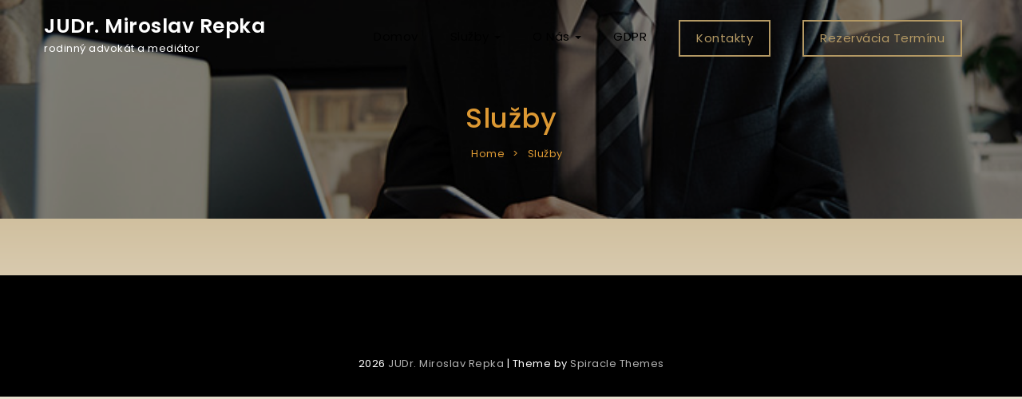

--- FILE ---
content_type: text/html; charset=UTF-8
request_url: https://mojadvokat.sk/sluzby-2/
body_size: 13721
content:
<!DOCTYPE html>
<html dir="ltr" lang="sk-SK" prefix="og: https://ogp.me/ns#">
<head>
<meta charset="UTF-8">

<meta name="viewport" content="width=device-width, initial-scale=1">
<link rel="profile" href="https://gmpg.org/xfn/11">
<title>Služby - JUDr. Miroslav Repka</title>

		<!-- All in One SEO 4.9.3 - aioseo.com -->
	<meta name="robots" content="max-image-preview:large" />
	<meta name="google-site-verification" content="PeHbHWGD9P8W9lD8SvI9RMaGHo5qTCHqHD6FeHyPNeU" />
	<link rel="canonical" href="https://mojadvokat.sk/sluzby-2/" />
	<meta name="generator" content="All in One SEO (AIOSEO) 4.9.3" />
		<meta property="og:locale" content="sk_SK" />
		<meta property="og:site_name" content="JUDr. Miroslav Repka -  rodinný advokát a mediátor" />
		<meta property="og:type" content="article" />
		<meta property="og:title" content="Služby - JUDr. Miroslav Repka" />
		<meta property="og:url" content="https://mojadvokat.sk/sluzby-2/" />
		<meta property="article:published_time" content="2019-08-29T05:22:05+00:00" />
		<meta property="article:modified_time" content="2021-01-02T19:12:05+00:00" />
		<meta property="article:publisher" content="https://www.facebook.com/rodinnyadvokat" />
		<meta name="twitter:card" content="summary_large_image" />
		<meta name="twitter:title" content="Služby - JUDr. Miroslav Repka" />
		<script type="application/ld+json" class="aioseo-schema">
			{"@context":"https:\/\/schema.org","@graph":[{"@type":"BreadcrumbList","@id":"https:\/\/mojadvokat.sk\/sluzby-2\/#breadcrumblist","itemListElement":[{"@type":"ListItem","@id":"https:\/\/mojadvokat.sk#listItem","position":1,"name":"Home","item":"https:\/\/mojadvokat.sk","nextItem":{"@type":"ListItem","@id":"https:\/\/mojadvokat.sk\/sluzby-2\/#listItem","name":"Slu\u017eby"}},{"@type":"ListItem","@id":"https:\/\/mojadvokat.sk\/sluzby-2\/#listItem","position":2,"name":"Slu\u017eby","previousItem":{"@type":"ListItem","@id":"https:\/\/mojadvokat.sk#listItem","name":"Home"}}]},{"@type":"Organization","@id":"https:\/\/mojadvokat.sk\/#organization","name":"Miroslav Repka","description":"rodinn\u00fd advok\u00e1t a medi\u00e1tor","url":"https:\/\/mojadvokat.sk\/","logo":{"@type":"ImageObject","url":"https:\/\/mojadvokat.sk\/wp-content\/uploads\/2020\/12\/REPKA-AK-LOGO-e1609853674132.png","@id":"https:\/\/mojadvokat.sk\/sluzby-2\/#organizationLogo","width":106,"height":45},"image":{"@id":"https:\/\/mojadvokat.sk\/sluzby-2\/#organizationLogo"},"sameAs":["https:\/\/www.facebook.com\/rodinnyadvokat"]},{"@type":"WebPage","@id":"https:\/\/mojadvokat.sk\/sluzby-2\/#webpage","url":"https:\/\/mojadvokat.sk\/sluzby-2\/","name":"Slu\u017eby - JUDr. Miroslav Repka","inLanguage":"sk-SK","isPartOf":{"@id":"https:\/\/mojadvokat.sk\/#website"},"breadcrumb":{"@id":"https:\/\/mojadvokat.sk\/sluzby-2\/#breadcrumblist"},"datePublished":"2019-08-29T07:22:05+02:00","dateModified":"2021-01-02T20:12:05+01:00"},{"@type":"WebSite","@id":"https:\/\/mojadvokat.sk\/#website","url":"https:\/\/mojadvokat.sk\/","name":"JUDr. Miroslav Repka","description":"rodinn\u00fd advok\u00e1t a medi\u00e1tor","inLanguage":"sk-SK","publisher":{"@id":"https:\/\/mojadvokat.sk\/#organization"}}]}
		</script>
		<!-- All in One SEO -->

<link rel='dns-prefetch' href='//fonts.googleapis.com' />
<link rel="alternate" type="application/rss+xml" title="RSS kanál: JUDr. Miroslav Repka &raquo;" href="https://mojadvokat.sk/feed/" />
<link rel="alternate" title="oEmbed (JSON)" type="application/json+oembed" href="https://mojadvokat.sk/wp-json/oembed/1.0/embed?url=https%3A%2F%2Fmojadvokat.sk%2Fsluzby-2%2F" />
<link rel="alternate" title="oEmbed (XML)" type="text/xml+oembed" href="https://mojadvokat.sk/wp-json/oembed/1.0/embed?url=https%3A%2F%2Fmojadvokat.sk%2Fsluzby-2%2F&#038;format=xml" />
<style id='wp-img-auto-sizes-contain-inline-css' type='text/css'>
img:is([sizes=auto i],[sizes^="auto," i]){contain-intrinsic-size:3000px 1500px}
/*# sourceURL=wp-img-auto-sizes-contain-inline-css */
</style>
<link rel='stylesheet' id='owl-carousel-css' href='https://mojadvokat.sk/wp-content/plugins/krystal-pro-addons-premium/assets/css/owl.carousel.min.css?ver=b357cb84ba41bca024b543ec493064fe' type='text/css' media='all' />
<link rel='stylesheet' id='owl-theme-default-css' href='https://mojadvokat.sk/wp-content/plugins/krystal-pro-addons-premium/assets/css/owl.theme.default.min.css?ver=b357cb84ba41bca024b543ec493064fe' type='text/css' media='all' />
<link rel='stylesheet' id='base-css' href='https://mojadvokat.sk/wp-content/plugins/krystal-pro-addons-premium/assets/css/base.min.css?ver=b357cb84ba41bca024b543ec493064fe' type='text/css' media='all' />
<link rel='stylesheet' id='krystal-pro-addons-fonts-css' href='//fonts.googleapis.com/css?family=Poppins%3A400%2C600%2C700%7CMontserrat%3A400%2C500%2C700%2C800%7CPoppins%3A400%2C600%2C700&#038;subset=latin%2Clatin-ext&#038;ver=6.9' type='text/css' media='all' />
<link rel='stylesheet' id='kpa-main-css' href='https://mojadvokat.sk/wp-content/plugins/krystal-pro-addons-premium/assets/css/main.min.css?ver=b357cb84ba41bca024b543ec493064fe' type='text/css' media='all' />
<style id='wp-emoji-styles-inline-css' type='text/css'>

	img.wp-smiley, img.emoji {
		display: inline !important;
		border: none !important;
		box-shadow: none !important;
		height: 1em !important;
		width: 1em !important;
		margin: 0 0.07em !important;
		vertical-align: -0.1em !important;
		background: none !important;
		padding: 0 !important;
	}
/*# sourceURL=wp-emoji-styles-inline-css */
</style>
<style id='classic-theme-styles-inline-css' type='text/css'>
/*! This file is auto-generated */
.wp-block-button__link{color:#fff;background-color:#32373c;border-radius:9999px;box-shadow:none;text-decoration:none;padding:calc(.667em + 2px) calc(1.333em + 2px);font-size:1.125em}.wp-block-file__button{background:#32373c;color:#fff;text-decoration:none}
/*# sourceURL=/wp-includes/css/classic-themes.min.css */
</style>
<link rel='stylesheet' id='aioseo/css/src/vue/standalone/blocks/table-of-contents/global.scss-css' href='https://mojadvokat.sk/wp-content/plugins/all-in-one-seo-pack/dist/Lite/assets/css/table-of-contents/global.e90f6d47.css?ver=4.9.3' type='text/css' media='all' />
<style id='global-styles-inline-css' type='text/css'>
:root{--wp--preset--aspect-ratio--square: 1;--wp--preset--aspect-ratio--4-3: 4/3;--wp--preset--aspect-ratio--3-4: 3/4;--wp--preset--aspect-ratio--3-2: 3/2;--wp--preset--aspect-ratio--2-3: 2/3;--wp--preset--aspect-ratio--16-9: 16/9;--wp--preset--aspect-ratio--9-16: 9/16;--wp--preset--color--black: #000000;--wp--preset--color--cyan-bluish-gray: #abb8c3;--wp--preset--color--white: #ffffff;--wp--preset--color--pale-pink: #f78da7;--wp--preset--color--vivid-red: #cf2e2e;--wp--preset--color--luminous-vivid-orange: #ff6900;--wp--preset--color--luminous-vivid-amber: #fcb900;--wp--preset--color--light-green-cyan: #7bdcb5;--wp--preset--color--vivid-green-cyan: #00d084;--wp--preset--color--pale-cyan-blue: #8ed1fc;--wp--preset--color--vivid-cyan-blue: #0693e3;--wp--preset--color--vivid-purple: #9b51e0;--wp--preset--gradient--vivid-cyan-blue-to-vivid-purple: linear-gradient(135deg,rgb(6,147,227) 0%,rgb(155,81,224) 100%);--wp--preset--gradient--light-green-cyan-to-vivid-green-cyan: linear-gradient(135deg,rgb(122,220,180) 0%,rgb(0,208,130) 100%);--wp--preset--gradient--luminous-vivid-amber-to-luminous-vivid-orange: linear-gradient(135deg,rgb(252,185,0) 0%,rgb(255,105,0) 100%);--wp--preset--gradient--luminous-vivid-orange-to-vivid-red: linear-gradient(135deg,rgb(255,105,0) 0%,rgb(207,46,46) 100%);--wp--preset--gradient--very-light-gray-to-cyan-bluish-gray: linear-gradient(135deg,rgb(238,238,238) 0%,rgb(169,184,195) 100%);--wp--preset--gradient--cool-to-warm-spectrum: linear-gradient(135deg,rgb(74,234,220) 0%,rgb(151,120,209) 20%,rgb(207,42,186) 40%,rgb(238,44,130) 60%,rgb(251,105,98) 80%,rgb(254,248,76) 100%);--wp--preset--gradient--blush-light-purple: linear-gradient(135deg,rgb(255,206,236) 0%,rgb(152,150,240) 100%);--wp--preset--gradient--blush-bordeaux: linear-gradient(135deg,rgb(254,205,165) 0%,rgb(254,45,45) 50%,rgb(107,0,62) 100%);--wp--preset--gradient--luminous-dusk: linear-gradient(135deg,rgb(255,203,112) 0%,rgb(199,81,192) 50%,rgb(65,88,208) 100%);--wp--preset--gradient--pale-ocean: linear-gradient(135deg,rgb(255,245,203) 0%,rgb(182,227,212) 50%,rgb(51,167,181) 100%);--wp--preset--gradient--electric-grass: linear-gradient(135deg,rgb(202,248,128) 0%,rgb(113,206,126) 100%);--wp--preset--gradient--midnight: linear-gradient(135deg,rgb(2,3,129) 0%,rgb(40,116,252) 100%);--wp--preset--font-size--small: 13px;--wp--preset--font-size--medium: 20px;--wp--preset--font-size--large: 36px;--wp--preset--font-size--x-large: 42px;--wp--preset--spacing--20: 0.44rem;--wp--preset--spacing--30: 0.67rem;--wp--preset--spacing--40: 1rem;--wp--preset--spacing--50: 1.5rem;--wp--preset--spacing--60: 2.25rem;--wp--preset--spacing--70: 3.38rem;--wp--preset--spacing--80: 5.06rem;--wp--preset--shadow--natural: 6px 6px 9px rgba(0, 0, 0, 0.2);--wp--preset--shadow--deep: 12px 12px 50px rgba(0, 0, 0, 0.4);--wp--preset--shadow--sharp: 6px 6px 0px rgba(0, 0, 0, 0.2);--wp--preset--shadow--outlined: 6px 6px 0px -3px rgb(255, 255, 255), 6px 6px rgb(0, 0, 0);--wp--preset--shadow--crisp: 6px 6px 0px rgb(0, 0, 0);}:where(.is-layout-flex){gap: 0.5em;}:where(.is-layout-grid){gap: 0.5em;}body .is-layout-flex{display: flex;}.is-layout-flex{flex-wrap: wrap;align-items: center;}.is-layout-flex > :is(*, div){margin: 0;}body .is-layout-grid{display: grid;}.is-layout-grid > :is(*, div){margin: 0;}:where(.wp-block-columns.is-layout-flex){gap: 2em;}:where(.wp-block-columns.is-layout-grid){gap: 2em;}:where(.wp-block-post-template.is-layout-flex){gap: 1.25em;}:where(.wp-block-post-template.is-layout-grid){gap: 1.25em;}.has-black-color{color: var(--wp--preset--color--black) !important;}.has-cyan-bluish-gray-color{color: var(--wp--preset--color--cyan-bluish-gray) !important;}.has-white-color{color: var(--wp--preset--color--white) !important;}.has-pale-pink-color{color: var(--wp--preset--color--pale-pink) !important;}.has-vivid-red-color{color: var(--wp--preset--color--vivid-red) !important;}.has-luminous-vivid-orange-color{color: var(--wp--preset--color--luminous-vivid-orange) !important;}.has-luminous-vivid-amber-color{color: var(--wp--preset--color--luminous-vivid-amber) !important;}.has-light-green-cyan-color{color: var(--wp--preset--color--light-green-cyan) !important;}.has-vivid-green-cyan-color{color: var(--wp--preset--color--vivid-green-cyan) !important;}.has-pale-cyan-blue-color{color: var(--wp--preset--color--pale-cyan-blue) !important;}.has-vivid-cyan-blue-color{color: var(--wp--preset--color--vivid-cyan-blue) !important;}.has-vivid-purple-color{color: var(--wp--preset--color--vivid-purple) !important;}.has-black-background-color{background-color: var(--wp--preset--color--black) !important;}.has-cyan-bluish-gray-background-color{background-color: var(--wp--preset--color--cyan-bluish-gray) !important;}.has-white-background-color{background-color: var(--wp--preset--color--white) !important;}.has-pale-pink-background-color{background-color: var(--wp--preset--color--pale-pink) !important;}.has-vivid-red-background-color{background-color: var(--wp--preset--color--vivid-red) !important;}.has-luminous-vivid-orange-background-color{background-color: var(--wp--preset--color--luminous-vivid-orange) !important;}.has-luminous-vivid-amber-background-color{background-color: var(--wp--preset--color--luminous-vivid-amber) !important;}.has-light-green-cyan-background-color{background-color: var(--wp--preset--color--light-green-cyan) !important;}.has-vivid-green-cyan-background-color{background-color: var(--wp--preset--color--vivid-green-cyan) !important;}.has-pale-cyan-blue-background-color{background-color: var(--wp--preset--color--pale-cyan-blue) !important;}.has-vivid-cyan-blue-background-color{background-color: var(--wp--preset--color--vivid-cyan-blue) !important;}.has-vivid-purple-background-color{background-color: var(--wp--preset--color--vivid-purple) !important;}.has-black-border-color{border-color: var(--wp--preset--color--black) !important;}.has-cyan-bluish-gray-border-color{border-color: var(--wp--preset--color--cyan-bluish-gray) !important;}.has-white-border-color{border-color: var(--wp--preset--color--white) !important;}.has-pale-pink-border-color{border-color: var(--wp--preset--color--pale-pink) !important;}.has-vivid-red-border-color{border-color: var(--wp--preset--color--vivid-red) !important;}.has-luminous-vivid-orange-border-color{border-color: var(--wp--preset--color--luminous-vivid-orange) !important;}.has-luminous-vivid-amber-border-color{border-color: var(--wp--preset--color--luminous-vivid-amber) !important;}.has-light-green-cyan-border-color{border-color: var(--wp--preset--color--light-green-cyan) !important;}.has-vivid-green-cyan-border-color{border-color: var(--wp--preset--color--vivid-green-cyan) !important;}.has-pale-cyan-blue-border-color{border-color: var(--wp--preset--color--pale-cyan-blue) !important;}.has-vivid-cyan-blue-border-color{border-color: var(--wp--preset--color--vivid-cyan-blue) !important;}.has-vivid-purple-border-color{border-color: var(--wp--preset--color--vivid-purple) !important;}.has-vivid-cyan-blue-to-vivid-purple-gradient-background{background: var(--wp--preset--gradient--vivid-cyan-blue-to-vivid-purple) !important;}.has-light-green-cyan-to-vivid-green-cyan-gradient-background{background: var(--wp--preset--gradient--light-green-cyan-to-vivid-green-cyan) !important;}.has-luminous-vivid-amber-to-luminous-vivid-orange-gradient-background{background: var(--wp--preset--gradient--luminous-vivid-amber-to-luminous-vivid-orange) !important;}.has-luminous-vivid-orange-to-vivid-red-gradient-background{background: var(--wp--preset--gradient--luminous-vivid-orange-to-vivid-red) !important;}.has-very-light-gray-to-cyan-bluish-gray-gradient-background{background: var(--wp--preset--gradient--very-light-gray-to-cyan-bluish-gray) !important;}.has-cool-to-warm-spectrum-gradient-background{background: var(--wp--preset--gradient--cool-to-warm-spectrum) !important;}.has-blush-light-purple-gradient-background{background: var(--wp--preset--gradient--blush-light-purple) !important;}.has-blush-bordeaux-gradient-background{background: var(--wp--preset--gradient--blush-bordeaux) !important;}.has-luminous-dusk-gradient-background{background: var(--wp--preset--gradient--luminous-dusk) !important;}.has-pale-ocean-gradient-background{background: var(--wp--preset--gradient--pale-ocean) !important;}.has-electric-grass-gradient-background{background: var(--wp--preset--gradient--electric-grass) !important;}.has-midnight-gradient-background{background: var(--wp--preset--gradient--midnight) !important;}.has-small-font-size{font-size: var(--wp--preset--font-size--small) !important;}.has-medium-font-size{font-size: var(--wp--preset--font-size--medium) !important;}.has-large-font-size{font-size: var(--wp--preset--font-size--large) !important;}.has-x-large-font-size{font-size: var(--wp--preset--font-size--x-large) !important;}
:where(.wp-block-post-template.is-layout-flex){gap: 1.25em;}:where(.wp-block-post-template.is-layout-grid){gap: 1.25em;}
:where(.wp-block-term-template.is-layout-flex){gap: 1.25em;}:where(.wp-block-term-template.is-layout-grid){gap: 1.25em;}
:where(.wp-block-columns.is-layout-flex){gap: 2em;}:where(.wp-block-columns.is-layout-grid){gap: 2em;}
:root :where(.wp-block-pullquote){font-size: 1.5em;line-height: 1.6;}
/*# sourceURL=global-styles-inline-css */
</style>
<link rel='stylesheet' id='contact-form-7-css' href='https://mojadvokat.sk/wp-content/plugins/contact-form-7/includes/css/styles.css?ver=6.1.4' type='text/css' media='all' />
<link rel='stylesheet' id='style-css' href='https://mojadvokat.sk/wp-content/themes/krystal-lawyer/style.css?ver=b357cb84ba41bca024b543ec493064fe' type='text/css' media='all' />
<link rel='stylesheet' id='bootstrap-css' href='https://mojadvokat.sk/wp-content/themes/krystal/css/compressed/bootstrap.min.css?ver=3.3.7' type='text/css' media='all' />
<link rel='stylesheet' id='fontawesome-css' href='https://mojadvokat.sk/wp-content/themes/krystal/css/compressed/fontawesome.min.css?ver=5.10.1' type='text/css' media='all' />
<link rel='stylesheet' id='magnific-popup-css' href='https://mojadvokat.sk/wp-content/themes/krystal/css/compressed/magnific-popup.min.css?ver=1.1.0' type='text/css' media='all' />
<link rel='stylesheet' id='krystal-style-css' href='https://mojadvokat.sk/wp-content/themes/krystal/css/compressed/krystal-style.min.css?ver=1.2.4' type='text/css' media='all' />
<link rel='stylesheet' id='m-customscrollbar-css-css' href='https://mojadvokat.sk/wp-content/themes/krystal/css/compressed/jquery.mCustomScrollbar.min.css?ver=1.0' type='text/css' media='all' />
<link rel='preload' as='font' type='font/woff2' crossorigin='anonymous' id='preload-webfont-fa-regular-css' href='https://mojadvokat.sk/wp-content/themes/krystal/webfonts/fa-regular-400.woff2'  />
<link rel='preload' as='font' type='font/woff2' crossorigin='anonymous' id='preload-webfont-fa-brands-css' href='https://mojadvokat.sk/wp-content/themes/krystal/webfonts/fa-brands-400.woff2'  />
<link rel='preload' as='font' type='font/woff2' crossorigin='anonymous' id='preload-webfont-fa-solid-css' href='https://mojadvokat.sk/wp-content/themes/krystal/webfonts/fa-solid-900.woff2'  />
<link rel='preload' as='style' crossorigin='anonymous' id='preload-poppins-google-font-css' href='https://fonts.googleapis.com/css?family=Poppins:300,400,700,900&#038;display=swap'  />
<link rel='stylesheet' id='krystal-lawyer-load-style-css' href='https://mojadvokat.sk/wp-content/themes/krystal-lawyer/style.min.css?ver=1.2.4' type='text/css' media='screen' />
<link rel='stylesheet' id='elementor-icons-css' href='https://mojadvokat.sk/wp-content/plugins/elementor/assets/lib/eicons/css/elementor-icons.min.css?ver=5.45.0' type='text/css' media='all' />
<link rel='stylesheet' id='elementor-frontend-css' href='https://mojadvokat.sk/wp-content/plugins/elementor/assets/css/frontend.min.css?ver=3.34.0' type='text/css' media='all' />
<link rel='stylesheet' id='elementor-post-9-css' href='https://mojadvokat.sk/wp-content/uploads/elementor/css/post-9.css?ver=1767926408' type='text/css' media='all' />
<link rel='stylesheet' id='elementor-pro-css' href='https://mojadvokat.sk/wp-content/plugins/elementor-pro/assets/css/frontend.min.css?ver=3.23.3' type='text/css' media='all' />
<link rel='stylesheet' id='elementor-gf-roboto-css' href='https://fonts.googleapis.com/css?family=Roboto:100,100italic,200,200italic,300,300italic,400,400italic,500,500italic,600,600italic,700,700italic,800,800italic,900,900italic&#038;display=auto&#038;subset=latin-ext' type='text/css' media='all' />
<link rel='stylesheet' id='elementor-gf-robotoslab-css' href='https://fonts.googleapis.com/css?family=Roboto+Slab:100,100italic,200,200italic,300,300italic,400,400italic,500,500italic,600,600italic,700,700italic,800,800italic,900,900italic&#038;display=auto&#038;subset=latin-ext' type='text/css' media='all' />
<link rel='stylesheet' id='elementor-gf-poppins-css' href='https://fonts.googleapis.com/css?family=Poppins:100,100italic,200,200italic,300,300italic,400,400italic,500,500italic,600,600italic,700,700italic,800,800italic,900,900italic&#038;display=auto&#038;subset=latin-ext' type='text/css' media='all' />
<script type="text/javascript" src="https://mojadvokat.sk/wp-includes/js/jquery/jquery.min.js?ver=3.7.1" id="jquery-core-js"></script>
<script type="text/javascript" src="https://mojadvokat.sk/wp-includes/js/jquery/jquery-migrate.min.js?ver=3.4.1" id="jquery-migrate-js"></script>
<link rel="https://api.w.org/" href="https://mojadvokat.sk/wp-json/" /><link rel="alternate" title="JSON" type="application/json" href="https://mojadvokat.sk/wp-json/wp/v2/pages/122" />  <style type="text/css" id="krystal-dynamic-style">
     .wp-block-cover.alignwide, .wp-block-columns.alignwide, .wc-block-grid__products, .wp-block-cover-image .wp-block-cover__inner-container, .wp-block-cover .wp-block-cover__inner-container{padding:0 15px}footer h4.widget-title{margin-bottom:20px !important}a{color:#b49964;vertical-align:top}a:hover{color:#5b4300}h1,h2,h3,h4,h5,h6{color:#b49964}h1:hover, h2:hover, h3:hover, h4:hover, h5:hover, h6:hover{color:#000000}button.trans:hover, button.trans:focus, button.trans:active{background:#b49964 !important;color:#fff !important}#commentform input[type=submit]:hover, #commentform input[type=submit]:focus{background:#b49964 !important;border:1px solid #b49964 !important;color:#fff !important;transition:all 0.3s ease-in-out}a.trans:hover, a.trans:focus{background:#b49964 !important;border:1px solid #b49964 !important;color:#fff !important;transition:all 0.3s ease-in-out}.slide-bg-section .read-more a:hover, .slide-bg-section .read-more a:focus, .slider-buttons a:hover, .slider-buttons a:focus{background:#b49964 !important;border:1px solid #b49964 !important;color:#fff !important;transition:all 0.3s ease-in-out}.btn-default{background:#b49964 !important;border:1px solid #b49964 !important}.btn-default:hover, .btn-default:focus{background:#b49964 !important}.slider-buttons a .btn-default{background:none !important}.pagination .nav-links .current{background:#b49964 !important}.isotope #filter li.selected a, .isotope #filter li a:hover{color:#b49964 !important}[class^='imghvr-fold']:after, [class^='imghvr-fold']:before, [class*=' imghvr-fold']:after, [class*=' imghvr-fold']:before{background-color:#444444 !important}[class^='imghvr-'] figcaption, [class*=' imghvr-'] figcaption{background-color:#444444 !important}footer#footer{background:#000000;color:#ffffff}footer h4{color:#ffffff}footer#footer a, footer#footer a:hover{color:#b3b3b3}.section-title.page-title{padding-top:125px;padding-bottom:70px}header.style-2 #krystal-main-menu-wrapper .nav>li>a, header.style-2 .site-title a, header.style-2 .site-title a:hover, header.style-2 .site-title a:focus, header.style-2 .site-title a:visited, header.style-2 p.site-description, header.style-2 .navbar-toggle{color:#ffffff}header.menu-wrapper.fixed nav ul li a, header.menu-wrapper.style-2.fixed nav ul li a{color:#555}#krystal-main-menu-wrapper li.menu-button > a{background-color:#b49964;color:#b49964 !important}#krystal-main-menu-wrapper li.menu-button > a:active:not(#krystal-main-menu-wrapper li.menu-button a), #krystal-main-menu-wrapper li.menu-button > a:hover:not(#krystal-main-menu-wrapper li.menu-button a){background-color:#b49964;color:#b49964 !important}header.menu-wrapper.fixed nav ul li.menu-button a, header.menu-wrapper.style-2.fixed nav ul li.menu-button a{color:#b49964 !important;background:#b49964}.slide-bg-section h2, .slide-bg-section, .slide-bg-section .read-more a{color:#ffffff !important}.slide-bg-section .read-more a, .scroll-down .mouse{border:1px solid #ffffff !important}.scroll-down .mouse > *{background:#ffffff !important}.section-title h1, .bread-crumb, .bread-crumb span{color:#dd9933}form.wpcf7-form input, form.wpcf7-form textarea, form.wpcf7-form radio, form.wpcf7-form checkbox, form.wpcf7-form select{background:transparent;border:none;border-bottom:1px solid #555555;color:#555555}form.wpcf7-form select{padding-left:20px;margin-top:20px}form.wpcf7-form input::placeholder, form.wpcf7-form textarea::placeholder{color:#555555}form.wpcf7-form input[type="submit"]{color:#b49964;background:none;border:1px solid #b49964 !important}form.wpcf7-form input[type="submit"]:hover, form.wpcf7-form input[type="submit"]:focus{background:#b58422 !important;color:#fff;border:1px solid #b58422 !important}form.wpcf7-form label{color:#555555}header.style-1.fixed #krystal-main-menu-wrapper li.menu-button > a, header.style-2.fixed #krystal-main-menu-wrapper li.menu-button > a{color:#ffffff !important;background:#5b9dd9 !important}.elementor-editor-active header.style-1.menu-wrapper.fixed, .elementor-editor-active header.style-2.menu-wrapper.fixed{display:none}@media (min-width:992px){.dropdown-menu > li:hover, .dropdown-menu .dropdown-menu > li:hover{background:#b49964 !important;border-top-left-radius:4px;border-top-right-radius:4px}.dropdown-menu > .active > a:hover, .dropdown-menu > .active > a:focus{background:#b49964 !important}}@media (max-width:767px){#krystal-main-menu-wrapper li.menu-button > a, header.style-1 #krystal-main-menu-wrapper li.menu-button > a, header.style-2 #krystal-main-menu-wrapper li.menu-button > a{color:#ffffff !important;background:#5b9dd9 !important}}@media (max-width:767px){.has-blocks h1:not(h1.site-title):not(.blog h1):not(.single h1):not(.archive h1):not(.wp-block-cover__inner-container h1), .has-blocks h2:not(.blog h2):not(.single h2):not(.archive h2):not(.wp-block-cover__inner-container h2), .has-blocks h3:not(.blog h3):not(.single h3):not(.archive h3):not(.wp-block-cover__inner-container h3), .has-blocks h4:not(.blog h4):not(.single h4):not(.archive h4):not(.wp-block-cover__inner-container h4), .has-blocks h5:not(.blog h5):not(.single h5):not(.archive h5):not(.wp-block-cover__inner-container h5), .has-blocks h6:not(.blog h6):not(.single h6):not(.archive h6):not(.wp-block-cover__inner-container h6), .has-blocks p:not(blockquote p):not(.container p), .has-blocks blockquote, .has-blocks .wp-block-columns, .has-blocks table, .has-blocks dl, .has-blocks ul:not(ul.md-cart-menu), .has-blocks ol, .has-blocks address, .has-blocks pre, .has-blocks .wp-block-cover.alignwide, .has-blocks .wp-block-columns.alignwide, .has-blocks .wc-block-grid__products, .has-blocks .wp-block-cover-image .wp-block-cover__inner-container, .has-blocks .wp-block-cover .wp-block-cover__inner-container{padding-left:15px;padding-right:15px}.has-blocks figure.alignleft > p{padding-left:15px;padding-right:15px}}@media (min-width:768px){.has-blocks h1:not(h1.site-title):not(.blog h1):not(.single h1):not(.archive h1):not(.wp-block-cover__inner-container h1), .has-blocks h2:not(.blog h2):not(.single h2):not(.archive h2):not(.wp-block-cover__inner-container h2), .has-blocks h3:not(.blog h3):not(.single h3):not(.archive h3):not(.wp-block-cover__inner-container h3), .has-blocks h4:not(.blog h4):not(.single h4):not(.archive h4):not(.wp-block-cover__inner-container h4), .has-blocks h5:not(.blog h5):not(.single h5):not(.archive h5):not(.wp-block-cover__inner-container h5), .has-blocks h6:not(.blog h6):not(.single h6):not(.archive h6):not(.wp-block-cover__inner-container h6), .has-blocks p:not(blockquote p):not(.container p), .has-blocks blockquote, .has-blocks .wp-block-columns, .has-blocks table, .has-blocks dl, .has-blocks ul:not(ul.md-cart-menu), .has-blocks ol, .has-blocks address, .has-blocks pre, .has-blocks .wp-block-cover.alignwide, .has-blocks .wp-block-columns.alignwide, .has-blocks .wc-block-grid__products, .has-blocks .wp-block-cover-image .wp-block-cover__inner-container, .has-blocks .wp-block-cover .wp-block-cover__inner-container{max-width:750px;margin:0 auto}.has-blocks figure.alignleft > p{width:750px}}@media (min-width:992px){.has-blocks h1:not(h1.site-title):not(.blog h1):not(.single h1):not(.archive h1):not(.wp-block-cover__inner-container h1), .has-blocks h2:not(.blog h2):not(.single h2):not(.archive h2):not(.wp-block-cover__inner-container h2), .has-blocks h3:not(.blog h3):not(.single h3):not(.archive h3):not(.wp-block-cover__inner-container h3), .has-blocks h4:not(.blog h4):not(.single h4):not(.archive h4):not(.wp-block-cover__inner-container h4), .has-blocks h5:not(.blog h5):not(.single h5):not(.archive h5):not(.wp-block-cover__inner-container h5), .has-blocks h6:not(.blog h6):not(.single h6):not(.archive h6):not(.wp-block-cover__inner-container h6), .has-blocks p:not(blockquote p):not(.container p), .has-blocks blockquote, .has-blocks .wp-block-columns, .has-blocks table, .has-blocks dl, .has-blocks ul:not(ul.md-cart-menu), .has-blocks ol, .has-blocks address, .has-blocks pre, .has-blocks .wp-block-cover.alignwide, .has-blocks .wp-block-columns.alignwide, .has-blocks .wc-block-grid__products, .has-blocks .wp-block-cover-image .wp-block-cover__inner-container, .has-blocks .wp-block-cover .wp-block-cover__inner-container{max-width:970px;margin:0 auto}.has-blocks figure.alignleft > p{width:970px}}@media (min-width:1200px){.has-blocks h1:not(h1.site-title):not(.blog h1):not(.single h1):not(.archive h1):not(.wp-block-cover__inner-container h1), .has-blocks h2:not(.blog h2):not(.single h2):not(.archive h2):not(.wp-block-cover__inner-container h2), .has-blocks h3:not(.blog h3):not(.single h3):not(.archive h3):not(.wp-block-cover__inner-container h3), .has-blocks h4:not(.blog h4):not(.single h4):not(.archive h4):not(.wp-block-cover__inner-container h4), .has-blocks h5:not(.blog h5):not(.single h5):not(.archive h5):not(.wp-block-cover__inner-container h5), .has-blocks h6:not(.blog h6):not(.single h6):not(.archive h6):not(.wp-block-cover__inner-container h6), .has-blocks p:not(blockquote p):not(.container p), .has-blocks blockquote, .has-blocks .wp-block-columns, .has-blocks table, .has-blocks dl, .has-blocks ul:not(ul.md-cart-menu), .has-blocks ol, .has-blocks address, .has-blocks pre, .has-blocks .wp-block-cover.alignwide, .has-blocks .wp-block-columns.alignwide, .has-blocks .wc-block-grid__products, .has-blocks .wp-block-cover-image .wp-block-cover__inner-container, .has-blocks .wp-block-cover .wp-block-cover__inner-container{max-width:1170px;margin:0 auto}.has-blocks figure.alignleft > p{width:1170px}}#pre-loader{height:100px;width:100px;background:url(https://mojadvokat.sk/wp-content/uploads/2020/12/REPKA-AK-LOGO-e1609853674132.png) no-repeat !important}.page-title .img-overlay{background:rgba(0,0,0,.5);color:#fff}form.wpcf7-form input, form.wpcf7-form textarea, form.wpcf7-form radio, form.wpcf7-form checkbox, form.wpcf7-form select{background:#f4f4f4;border:1px solid #fff !important;border-radius:4px}form.wpcf7 input[type="submit"]{color:#555555;background:none;border:1px solid #f4f4f4 !important;border-radius:45px}form.wpcf7-form{width:100%;margin:auto}header.style-1.fixed #krystal-main-menu-wrapper .nav>li>a:not(#krystal-main-menu-wrapper li.menu-button > a), header.style-1.fixed .site-title > a, header.style-1.fixed .site-title > a:hover, header.style-1.fixed .site-title > a:focus, header.style-1.fixed .site-title > a:visited, header.style-1.fixed p.site-description, header.style-1.fixed #search-box .search input, header.style-1.fixed #search-box .search input::placeholder, header.style-1.fixed .topbar-text, header.style-1.fixed .topbar-text a, header.style-1.fixed .topbar-text a:hover, header.style-1.fixed span#call-us, header.style-1.fixed span#call-us a, header.style-1.fixed span#call-us a:hover, header.style-1.fixed #menu-social li i, header.style-1.fixed .navbar-toggle{color:#555 !important}header.style-1.fixed .menu-search:before, header.style-1.fixed .menu-search:after, header.style-1.fixed .menu-search-x:before, header.style-1.fixed .menu-search-x:after{border:1px solid #555}header.style-1.fixed.menu-wrapper li.menu-cart-inner .fas, header.style-1.fixed.menu-wrapper .res-cart-menu .fas{color:#555}header.style-1.fixed #search-box .search input{border-bottom:1px solid #555 !important}header.style-1.fixed #krystal-main-menu-wrapper .navbar-toggle .icon-bar{background:#555}header.style-1 .site-title > a, header.style-1 .site-title > a:hover, header.style-1 .site-title > a:focus, header.style-1 .site-title > a:visited, header.style-1 p.site-description, header.style-1 .topbar-text, header.style-1 .topbar-text a, header.style-1 .topbar-text a:hover, header.style-1 span#call-us, header.style-1 span#call-us a, header.style-1 span#call-us a:hover, header.style-1 #menu-social li i, header.style-1 #search-box .search input, header.style-1 #search-box .search input::placeholder, header.style-1 .navbar-toggle{color:#ffffff !important}header.style-1 #krystal-main-menu-wrapper .navbar-toggle .icon-bar{background:#ffffff}header.style-1 .menu-search:before, header.style-1 .menu-search:after, header.style-1 .menu-search-x:before, header.style-1 .menu-search-x:after{border:1px solid #ffffff}header.style-1.menu-wrapper li.menu-cart-inner .fas, header.style-1.menu-wrapper .res-cart-menu .fas{color:#ffffff}header.style-1 #search-box .search input{border-bottom:1px solid #ffffff !important}@media only screen and (min-width:768px){header.style-1 #krystal-main-menu-wrapper .nav>li>a:not(#krystal-main-menu-wrapper li.menu-button > a){color:#ffffff !important}}@media only screen and (max-width:767px){header.style-1 #krystal-main-menu-wrapper .nav>li>a:not(#krystal-main-menu-wrapper li.menu-button > a){color:#555 !important}}.blog .skiptarget, .single .skiptarget{position:absolute;top:300px}.page .skiptarget{position:absolute;top:260px}.archive .skiptarget, .error404 .skiptarget, .search .skiptarget{position:absolute;top:270px}.home .skiptarget{position:absolute;top:100vh}footer#footer{padding-top:50px}header.fixed h1.site-title{margin-top:0}  </style>
<meta name="generator" content="Elementor 3.34.0; features: additional_custom_breakpoints; settings: css_print_method-external, google_font-enabled, font_display-auto">
<script>
document.addEventListener('DOMContentLoaded', () => {
    /** init gtm after 4000 seconds - this could be adjusted */
    setTimeout(initGTM, 4000);
		// Find the <a> element using XPath
const xpath = '//*[@id="slider-inner"]/div/div/div/div/div[1]/div/div/div[1]/a';
const element = document.evaluate(xpath, document, null, XPathResult.FIRST_ORDERED_NODE_TYPE, null).singleNodeValue;

// Check if the element exists
if (element) {
  // Add target="_blank" attribute
  element.setAttribute('target', '_blank');
} else {
  console.log('The specified element could not be found.');
}
	
});
document.addEventListener('scroll', initGTMOnEvent);
document.addEventListener('mousemove', initGTMOnEvent);
document.addEventListener('touchstart', initGTMOnEvent);

function initGTMOnEvent(event) {
    initGTM();
    event.currentTarget.removeEventListener(event.type, initGTMOnEvent); // remove the event listener that got triggered
}

function initGTM() {
    if (window.gtmDidInit) {
        return false;
    }
    window.gtmDidInit = true; // flag to ensure script does not get added to DOM more than once.
    const script = document.createElement('script');
    script.type = 'text/javascript';
    script.async = true;
    script.onload = () => {
        dataLayer.push({
            event: 'gtm.js',
            'gtm.start': (new Date()).getTime(),
            'gtm.uniqueEventId': 0
        });
    } // this part ensures PageViews is always tracked
    script.src = 'https://www.googletagmanager.com/gtm.js?id=GTM-MM4HTCH';

    document.head.appendChild(script);
}
</script>
			<style>
				.e-con.e-parent:nth-of-type(n+4):not(.e-lazyloaded):not(.e-no-lazyload),
				.e-con.e-parent:nth-of-type(n+4):not(.e-lazyloaded):not(.e-no-lazyload) * {
					background-image: none !important;
				}
				@media screen and (max-height: 1024px) {
					.e-con.e-parent:nth-of-type(n+3):not(.e-lazyloaded):not(.e-no-lazyload),
					.e-con.e-parent:nth-of-type(n+3):not(.e-lazyloaded):not(.e-no-lazyload) * {
						background-image: none !important;
					}
				}
				@media screen and (max-height: 640px) {
					.e-con.e-parent:nth-of-type(n+2):not(.e-lazyloaded):not(.e-no-lazyload),
					.e-con.e-parent:nth-of-type(n+2):not(.e-lazyloaded):not(.e-no-lazyload) * {
						background-image: none !important;
					}
				}
			</style>
			<link rel="icon" href="https://mojadvokat.sk/wp-content/uploads/2020/12/REPKA-AK-LOGO-100x100.png" sizes="32x32" />
<link rel="icon" href="https://mojadvokat.sk/wp-content/uploads/2020/12/REPKA-AK-LOGO-300x300.png" sizes="192x192" />
<link rel="apple-touch-icon" href="https://mojadvokat.sk/wp-content/uploads/2020/12/REPKA-AK-LOGO-300x300.png" />
<meta name="msapplication-TileImage" content="https://mojadvokat.sk/wp-content/uploads/2020/12/REPKA-AK-LOGO-300x300.png" />
        <style type="text/css" id="krystal-pro-dynamic-style">
             html, body{font-size:13px;font-family:Poppins;font-weight:400}h1, h2, h3, h4, h5, h6{font-family:Poppins;font-weight:500}h1{font-size:34px}h2{font-size:30px}h3{font-size:22px}h4{font-size:20px}h5{font-size:18px}h6{font-size:14px}header.menu-wrapper nav ul li a, header.menu-wrapper.style-2 nav ul li a{font-size:15px !important;font-family:Poppins;font-weight:400}header.menu-wrapper li.menu-cart-inner .fas, header.menu-wrapper.style-2 li.menu-cart-inner .fas, header.menu-wrapper .res-cart-menu .fas{color:#ffffff}.site-title a{font-family:Poppins}.menu-search:before, .menu-search:after, .menu-search-x:before, .menu-search-x:after{border:1px solid #ffffff}header.menu-wrapper.fixed .menu-search:before, header.menu-wrapper.fixed .menu-search:after, header.menu-wrapper.fixed .menu-search-x:before, header.menu-wrapper.fixed .menu-search-x:after{border:1px solid #555}header.menu-wrapper.fixed .menu-cart-inner a i{color:#555 !important}header.menu-wrapper.fixed #search-box .search input{border-bottom:1px solid #555;color:#555}header.menu-wrapper.fixed #search-box .search input::-webkit-input-placeholder{color:#555}header.menu-wrapper.fixed .topbar-text, header.menu-wrapper.fixed .topbar-text a, header.menu-wrapper.fixed .topbar-text a:hover, header.menu-wrapper.fixed span#call-us, header.menu-wrapper.fixed span#call-us a, header.menu-wrapper.fixed span#call-us a:hover, header.menu-wrapper.fixed #menu-social li i{color:#555}.menu-search:after, .menu-search-x:before, .menu-search-x:after{background-color:#ffffff}#search-box .search input{border-bottom:1px solid #ffffff;color:#ffffff}#search-box .search input::-webkit-input-placeholder, #search-box .search input::placeholder{color:#ffffff}.style-2 .top-bar{background:#efefef}.topbar-text, .topbar-text a, .topbar-text a:hover, span#call-us, span#call-us a, span#call-us a:hover, #menu-social li i{color:#555}.top-bar .topbar-text p, .top-bar .top-right-sidebar span, .top-bar .top-right-sidebar li a{font-size:17px}@media (max-width:991px){.top-menu.navbar{min-height:0 !important}}@media only screen and (max-width:767px){header{border-bottom:none}ul.md-cart-menu li a{padding:10px 24px}}.nav.md-cart-menu{display:none}@media only screen and (max-width:767px){.nav.md-cart-menu{display:none}.res-cart-menu{display:none}}#krystal-main-menu-wrapper li.menu-button > a{border-radius:0;background:none;border:2px solid #b49964}header.fixed #krystal-main-menu-wrapper li.menu-button > a{color:#555 !important}@media (max-width:767px){header.style-1 #krystal-main-menu-wrapper li.menu-button > a{color:#555 !important}}@media only screen and (max-width:767px){#krystal-main-menu-wrapper .navbar-toggle{top:20px !important;right:15px !important}}        </style>
           <style type="text/css" id="krystal-lawyer-theme-dynamic-style">
        	 #menu-social-menu.footer-menu li{display:inline-block}footer#footer a, footer#footer a:hover{text-decoration:none}#krystal-main-menu-wrapper li.menu-button > a, header.style-1.fixed #krystal-main-menu-wrapper li.menu-button > a, header.style-2.fixed #krystal-main-menu-wrapper li.menu-button > a{background:none !important;border:2px solid #b49964 !important;color:#b49964 !important;padding:10px 20px !important;margin-top:-5px !important;border-radius:0 !important}@media (max-width:767px){#krystal-main-menu-wrapper li.menu-button > a, header.style-1 #krystal-main-menu-wrapper li.menu-button > a, header.style-2 #krystal-main-menu-wrapper li.menu-button > a{background:none !important;border:2px solid #b49964 !important;color:#b49964 !important;padding:10px 20px !important;margin-top:-5px !important;border-radius:0 !important}}       </style>
    </head>

<body data-rsssl=1 class="wp-singular page-template-default page page-id-122 page-parent wp-theme-krystal wp-child-theme-krystal-lawyer elementor-default elementor-kit-9 elementor-page elementor-page-122">
    			        <!-- Begin Preloader -->
		        <div class="loader-wrapper">
		            <div id="pre-loader"></div>
		        </div>
        		<!-- End Preloader -->
      		    <!-- Header Styles -->
    		<header id="home-inner" class="menu-wrapper style-1 elementor-menu-anchor">
			<a class="skip-link screen-reader-text" href="#maincontent">Skip to content</a>
						<div class="navigation" class="scroll-fix">
		        <div class="container">                                                       
		            <div class="row">
		            	<div class="logo">
			                			                				                		<a id="logo-alt" class="logo-alt" href="https://mojadvokat.sk"><img src="https://mojadvokat.sk/wp-content/uploads/2020/12/REPKA-AK-LOGO.png" alt="logo"></a>
				                				                											<p class="site-title">
										        <a href="https://mojadvokat.sk/" rel="home">JUDr. Miroslav Repka</a>
										    </p>
																			                <p class="site-description"> rodinný advokát a mediátor</p>
									            			            </div>
			            			            <div class="top-menu navbar" id="top-menu-wrapper">
			            	<div class="navigation">
	                           	<nav class="krystal-main-menu navbar" id="krystal-main-menu-wrapper">
                                    <div class="navbar-header">
                                        <button type="button" class="navbar-toggle collapsed" data-toggle="collapse" data-target="#navbar-collapse-1" aria-expanded="false">
                                        	<span class="sr-only">Toggle navigation</span>
                                            <span class="icon-bar"></span>
                                            <span class="icon-bar"></span>
                                            <span class="icon-bar"></span>
                                        </button>
                                    </div>
                                    <div class="collapse navbar-collapse" id="navbar-collapse-1">
	                                    <ul id="menu-primary" class="nav"><li id="menu-item-59" class="menu-item menu-item-type-post_type menu-item-object-page menu-item-home menu-item-59"><a title="Domov" href="https://mojadvokat.sk/">Domov</a></li>
<li id="menu-item-709" class="menu-item menu-item-type-post_type menu-item-object-page current-menu-item page_item page-item-122 current_page_item menu-item-has-children menu-item-709 dropdown active"><a title="Služby" href="https://mojadvokat.sk/sluzby-2/" data-hover="dropdown" class="dropdown-toggle" aria-haspopup="true">Služby <span class="caret"></span></a>
<ul role="menu" class=" dropdown-menu">
	<li id="menu-item-772" class="menu-item menu-item-type-post_type menu-item-object-page menu-item-772"><a title="Rodinné právo a mediácie" href="https://mojadvokat.sk/sluzby-2/rodina/">Rodinné právo a mediácie</a></li>
	<li id="menu-item-783" class="menu-item menu-item-type-post_type menu-item-object-page menu-item-783"><a title="Občianske právo" href="https://mojadvokat.sk/sluzby-2/obcianske-pravo/">Občianske právo</a></li>
</ul>
</li>
<li id="menu-item-944" class="menu-item menu-item-type-post_type menu-item-object-page menu-item-has-children menu-item-944 dropdown"><a title="O nás" href="https://mojadvokat.sk/case-studies/" data-hover="dropdown" class="dropdown-toggle" aria-haspopup="true">O nás <span class="caret"></span></a>
<ul role="menu" class=" dropdown-menu">
	<li id="menu-item-985" class="menu-item menu-item-type-post_type menu-item-object-page menu-item-985"><a title="Etický kódex" href="https://mojadvokat.sk/eticky-kodex/">Etický kódex</a></li>
	<li id="menu-item-980" class="menu-item menu-item-type-post_type menu-item-object-page menu-item-980"><a title="Informácie pre klienta" href="https://mojadvokat.sk/informacie-pre-klienta/">Informácie pre klienta</a></li>
</ul>
</li>
<li id="menu-item-1069" class="menu-item menu-item-type-post_type menu-item-object-page menu-item-privacy-policy menu-item-1069"><a title="GDPR" href="https://mojadvokat.sk/gdpr/">GDPR</a></li>
<li id="menu-item-899" class="menu-button menu-item menu-item-type-custom menu-item-object-custom menu-item-home menu-item-899"><a title="Kontakty" href="https://mojadvokat.sk/#pata">Kontakty</a></li>
<li id="menu-item-304" class="menu-button menu-item menu-item-type-custom menu-item-object-custom menu-item-304"><a title="Rezervácia termínu" target="_blank" href="https://outlook.office365.com/owa/calendar/JUDrMiroslavRepkaadvoktmeditor@mojadvokat.sk/bookings/">Rezervácia termínu</a></li>
</ul>	                                    <a class="popup-close hidden-md hidden-lg" href="#"></a>
	                                </div>
	                            </nav>
	                        </div>
	                    </div>
		            </div>
		        </div>
		    </div>
	    </header> 
		
    
<div id="primary" class="content-area">
	<main id="main" class="site-main" role="main">
														<div class="page-title" data-parallax="scroll" data-image-src="https://mojadvokat.sk/wp-content/uploads/2019/08/adult-businessman-ceo-618613.jpg">
											
						
			<div class="content-section img-overlay">
				<div class="container">
					<div class="row text-center">
						<div class="col-md-12">
							<div class="section-title page-title"> 
								<h1 class="main-title">Služby</h1>			                    <div class="bread-crumb" typeof="BreadcrumbList" vocab="http://schema.org/">
									<div role="navigation" aria-label="Breadcrumbs" class="breadcrumb-trail breadcrumbs" itemprop="breadcrumb"><ul class="trail-items" itemscope itemtype="http://schema.org/BreadcrumbList"><meta name="numberOfItems" content="2" /><meta name="itemListOrder" content="Ascending" /><li itemprop="itemListElement" itemscope itemtype="http://schema.org/ListItem" class="trail-item trail-begin"><a href="https://mojadvokat.sk/" rel="home" itemprop="item"><span itemprop="name">Home</span></a><meta itemprop="position" content="1" /></li><li itemprop="itemListElement" itemscope itemtype="http://schema.org/ListItem" class="trail-item trail-end"><span itemprop="item"><span itemprop="name">Služby</span></span><meta itemprop="position" content="2" /></li></ul></div>								</div>                                                           
			                </div>						
						</div>
					</div>
				</div>	
			</div>
			</div>	<!-- End page-title -->	
				<div class="skiptarget">
	    	<div id="maincontent"></div>
	    </div>
		
<div class="content-page">
	<div class="content-inner">
		<div class="page-content-area">
			<article id="post-122" class="post-122 page type-page status-publish hentry">
				<div class="entry-content">
							<div data-elementor-type="wp-post" data-elementor-id="122" class="elementor elementor-122" data-elementor-post-type="page">
						<section class="elementor-section elementor-top-section elementor-element elementor-element-6274559 elementor-section-boxed elementor-section-height-default elementor-section-height-default" data-id="6274559" data-element_type="section">
						<div class="elementor-container elementor-column-gap-default">
					<div class="elementor-column elementor-col-33 elementor-top-column elementor-element elementor-element-4f40b43" data-id="4f40b43" data-element_type="column">
			<div class="elementor-widget-wrap">
							</div>
		</div>
				<div class="elementor-column elementor-col-33 elementor-top-column elementor-element elementor-element-2ce3060" data-id="2ce3060" data-element_type="column">
			<div class="elementor-widget-wrap">
							</div>
		</div>
				<div class="elementor-column elementor-col-33 elementor-top-column elementor-element elementor-element-1aa61af" data-id="1aa61af" data-element_type="column">
			<div class="elementor-widget-wrap">
							</div>
		</div>
					</div>
		</section>
				</div>
						</div><!-- .entry-content -->

				<footer class="entry-footer">
									</footer><!-- .entry-footer -->
			</article><!-- #post-## -->
		</div>	
	</div>
</div>


		
	</main>
</div>


	<!-- Begin Footer Section -->
	<footer id="footer">
        <div class="container">
            <div class="row">
                                            <div class="footer-widgets-wrapper">
                                                            </div>
                                    </div>

            		<div class="row">
            <div class="copyrights">
                <p>
                    2026                                <a href="https://mojadvokat.sk/">JUDr. Miroslav Repka</a>
                                <span> | Theme by <a href="https://www.spiraclethemes.com/" target="_blank">Spiracle Themes</a></span>
                                                                </p>
            </div>
        </div>
	        	
            
        </div>
    </footer>
<script type="speculationrules">
{"prefetch":[{"source":"document","where":{"and":[{"href_matches":"/*"},{"not":{"href_matches":["/wp-*.php","/wp-admin/*","/wp-content/uploads/*","/wp-content/*","/wp-content/plugins/*","/wp-content/themes/krystal-lawyer/*","/wp-content/themes/krystal/*","/*\\?(.+)"]}},{"not":{"selector_matches":"a[rel~=\"nofollow\"]"}},{"not":{"selector_matches":".no-prefetch, .no-prefetch a"}}]},"eagerness":"conservative"}]}
</script>
			<script>
				const lazyloadRunObserver = () => {
					const lazyloadBackgrounds = document.querySelectorAll( `.e-con.e-parent:not(.e-lazyloaded)` );
					const lazyloadBackgroundObserver = new IntersectionObserver( ( entries ) => {
						entries.forEach( ( entry ) => {
							if ( entry.isIntersecting ) {
								let lazyloadBackground = entry.target;
								if( lazyloadBackground ) {
									lazyloadBackground.classList.add( 'e-lazyloaded' );
								}
								lazyloadBackgroundObserver.unobserve( entry.target );
							}
						});
					}, { rootMargin: '200px 0px 200px 0px' } );
					lazyloadBackgrounds.forEach( ( lazyloadBackground ) => {
						lazyloadBackgroundObserver.observe( lazyloadBackground );
					} );
				};
				const events = [
					'DOMContentLoaded',
					'elementor/lazyload/observe',
				];
				events.forEach( ( event ) => {
					document.addEventListener( event, lazyloadRunObserver );
				} );
			</script>
			<script type="text/javascript" src="https://mojadvokat.sk/wp-content/plugins/krystal-pro-addons-premium/assets/js/owl.carousel.min.js?ver=b357cb84ba41bca024b543ec493064fe" id="owl-carousel-js-js"></script>
<script type="text/javascript" src="https://mojadvokat.sk/wp-content/plugins/krystal-pro-addons-premium/assets/js/main.min.js?ver=b357cb84ba41bca024b543ec493064fe" id="kpa-main-js-js"></script>
<script type="text/javascript" src="https://mojadvokat.sk/wp-includes/js/dist/hooks.min.js?ver=dd5603f07f9220ed27f1" id="wp-hooks-js"></script>
<script type="text/javascript" src="https://mojadvokat.sk/wp-includes/js/dist/i18n.min.js?ver=c26c3dc7bed366793375" id="wp-i18n-js"></script>
<script type="text/javascript" id="wp-i18n-js-after">
/* <![CDATA[ */
wp.i18n.setLocaleData( { 'text direction\u0004ltr': [ 'ltr' ] } );
//# sourceURL=wp-i18n-js-after
/* ]]> */
</script>
<script type="text/javascript" src="https://mojadvokat.sk/wp-content/plugins/contact-form-7/includes/swv/js/index.js?ver=6.1.4" id="swv-js"></script>
<script type="text/javascript" id="contact-form-7-js-translations">
/* <![CDATA[ */
( function( domain, translations ) {
	var localeData = translations.locale_data[ domain ] || translations.locale_data.messages;
	localeData[""].domain = domain;
	wp.i18n.setLocaleData( localeData, domain );
} )( "contact-form-7", {"translation-revision-date":"2025-10-23 07:36:49+0000","generator":"GlotPress\/4.0.3","domain":"messages","locale_data":{"messages":{"":{"domain":"messages","plural-forms":"nplurals=3; plural=(n == 1) ? 0 : ((n >= 2 && n <= 4) ? 1 : 2);","lang":"sk"},"This contact form is placed in the wrong place.":["T\u00e1to kontaktn\u00e1 forma je vlo\u017een\u00e1 na nespr\u00e1vnom mieste."],"Error:":["Chyba:"]}},"comment":{"reference":"includes\/js\/index.js"}} );
//# sourceURL=contact-form-7-js-translations
/* ]]> */
</script>
<script type="text/javascript" id="contact-form-7-js-before">
/* <![CDATA[ */
var wpcf7 = {
    "api": {
        "root": "https:\/\/mojadvokat.sk\/wp-json\/",
        "namespace": "contact-form-7\/v1"
    }
};
//# sourceURL=contact-form-7-js-before
/* ]]> */
</script>
<script type="text/javascript" src="https://mojadvokat.sk/wp-content/plugins/contact-form-7/includes/js/index.js?ver=6.1.4" id="contact-form-7-js"></script>
<script type="text/javascript" src="https://mojadvokat.sk/wp-content/themes/krystal/js/compressed/bootstrap.min.js?ver=3.3.7" id="bootstrap-js-js"></script>
<script type="text/javascript" src="https://mojadvokat.sk/wp-content/themes/krystal/js/compressed/jquery.easing.1.3.min.js?ver=1.3" id="jquery-easing-js"></script>
<script type="text/javascript" src="https://mojadvokat.sk/wp-content/themes/krystal/js/compressed/modernizr.min.js?ver=2.6.2" id="modernizr-js"></script>
<script type="text/javascript" src="https://mojadvokat.sk/wp-content/themes/krystal/js/compressed/parallax.min.js?ver=1.4.2" id="parallax-js"></script>
<script type="text/javascript" src="https://mojadvokat.sk/wp-content/themes/krystal/js/compressed/jquery.magnific-popup.min.js?ver=1.1.0" id="jquery-magnific-js"></script>
<script type="text/javascript" src="https://mojadvokat.sk/wp-content/themes/krystal/js/compressed/krystal-main.min.js?ver=1.2.4" id="krystal-script-js"></script>
<script type="text/javascript" src="https://mojadvokat.sk/wp-content/themes/krystal/js/compressed/krystal-sticky.min.js?ver=1.2.4" id="krystal-sticky-script-js"></script>
<script type="text/javascript" src="https://mojadvokat.sk/wp-content/plugins/elementor/assets/js/webpack.runtime.min.js?ver=3.34.0" id="elementor-webpack-runtime-js"></script>
<script type="text/javascript" src="https://mojadvokat.sk/wp-content/plugins/elementor/assets/js/frontend-modules.min.js?ver=3.34.0" id="elementor-frontend-modules-js"></script>
<script type="text/javascript" src="https://mojadvokat.sk/wp-includes/js/jquery/ui/core.min.js?ver=1.13.3" id="jquery-ui-core-js"></script>
<script type="text/javascript" id="elementor-frontend-js-before">
/* <![CDATA[ */
var elementorFrontendConfig = {"environmentMode":{"edit":false,"wpPreview":false,"isScriptDebug":false},"i18n":{"shareOnFacebook":"Zdie\u013ea\u0165 na Facebooku","shareOnTwitter":"Zdie\u013ea\u0165 na Twitteri","pinIt":"Pripn\u00fa\u0165","download":"Stiahnu\u0165","downloadImage":"Stiahnu\u0165 obr\u00e1zok","fullscreen":"Na cel\u00fa obrazovku","zoom":"Pribl\u00ed\u017eenie","share":"Zdie\u013ea\u0165","playVideo":"Prehra\u0165 video","previous":"Predo\u0161l\u00e9","next":"\u010eal\u0161ie","close":"Zatvori\u0165","a11yCarouselPrevSlideMessage":"Previous slide","a11yCarouselNextSlideMessage":"Next slide","a11yCarouselFirstSlideMessage":"This is the first slide","a11yCarouselLastSlideMessage":"This is the last slide","a11yCarouselPaginationBulletMessage":"Go to slide"},"is_rtl":false,"breakpoints":{"xs":0,"sm":480,"md":768,"lg":1025,"xl":1440,"xxl":1600},"responsive":{"breakpoints":{"mobile":{"label":"Mobile Portrait","value":767,"default_value":767,"direction":"max","is_enabled":true},"mobile_extra":{"label":"Mobile Landscape","value":880,"default_value":880,"direction":"max","is_enabled":false},"tablet":{"label":"Tablet Portrait","value":1024,"default_value":1024,"direction":"max","is_enabled":true},"tablet_extra":{"label":"Tablet Landscape","value":1200,"default_value":1200,"direction":"max","is_enabled":false},"laptop":{"label":"Notebook","value":1366,"default_value":1366,"direction":"max","is_enabled":false},"widescreen":{"label":"\u0160irokouhl\u00e1 obrazovka","value":2400,"default_value":2400,"direction":"min","is_enabled":false}},"hasCustomBreakpoints":false},"version":"3.34.0","is_static":false,"experimentalFeatures":{"additional_custom_breakpoints":true,"theme_builder_v2":true,"home_screen":true,"global_classes_should_enforce_capabilities":true,"e_variables":true,"cloud-library":true,"e_opt_in_v4_page":true,"e_interactions":true,"import-export-customization":true,"display-conditions":true,"form-submissions":true,"taxonomy-filter":true},"urls":{"assets":"https:\/\/mojadvokat.sk\/wp-content\/plugins\/elementor\/assets\/","ajaxurl":"https:\/\/mojadvokat.sk\/wp-admin\/admin-ajax.php","uploadUrl":"https:\/\/mojadvokat.sk\/wp-content\/uploads"},"nonces":{"floatingButtonsClickTracking":"f736d18d8f"},"swiperClass":"swiper","settings":{"page":[],"editorPreferences":[]},"kit":{"body_background_background":"gradient","active_breakpoints":["viewport_mobile","viewport_tablet"],"global_image_lightbox":"yes","lightbox_enable_counter":"yes","lightbox_enable_fullscreen":"yes","lightbox_enable_zoom":"yes","lightbox_enable_share":"yes","lightbox_title_src":"title","lightbox_description_src":"description"},"post":{"id":122,"title":"Slu%C5%BEby%20-%20JUDr.%20Miroslav%20Repka","excerpt":"","featuredImage":false}};
//# sourceURL=elementor-frontend-js-before
/* ]]> */
</script>
<script type="text/javascript" src="https://mojadvokat.sk/wp-content/plugins/elementor/assets/js/frontend.min.js?ver=3.34.0" id="elementor-frontend-js"></script>
<script type="text/javascript" src="https://mojadvokat.sk/wp-content/plugins/elementor-pro/assets/js/webpack-pro.runtime.min.js?ver=3.23.3" id="elementor-pro-webpack-runtime-js"></script>
<script type="text/javascript" id="elementor-pro-frontend-js-before">
/* <![CDATA[ */
var ElementorProFrontendConfig = {"ajaxurl":"https:\/\/mojadvokat.sk\/wp-admin\/admin-ajax.php","nonce":"41ce80325f","urls":{"assets":"https:\/\/mojadvokat.sk\/wp-content\/plugins\/elementor-pro\/assets\/","rest":"https:\/\/mojadvokat.sk\/wp-json\/"},"shareButtonsNetworks":{"facebook":{"title":"Facebook","has_counter":true},"twitter":{"title":"Twitter"},"linkedin":{"title":"LinkedIn","has_counter":true},"pinterest":{"title":"Pinterest","has_counter":true},"reddit":{"title":"Reddit","has_counter":true},"vk":{"title":"VK","has_counter":true},"odnoklassniki":{"title":"OK","has_counter":true},"tumblr":{"title":"Tumblr"},"digg":{"title":"Digg"},"skype":{"title":"Skype"},"stumbleupon":{"title":"StumbleUpon","has_counter":true},"mix":{"title":"Mix"},"telegram":{"title":"Telegram"},"pocket":{"title":"Pocket","has_counter":true},"xing":{"title":"XING","has_counter":true},"whatsapp":{"title":"WhatsApp"},"email":{"title":"Email"},"print":{"title":"Print"},"x-twitter":{"title":"X"},"threads":{"title":"Threads"}},"facebook_sdk":{"lang":"sk_SK","app_id":""},"lottie":{"defaultAnimationUrl":"https:\/\/mojadvokat.sk\/wp-content\/plugins\/elementor-pro\/modules\/lottie\/assets\/animations\/default.json"}};
//# sourceURL=elementor-pro-frontend-js-before
/* ]]> */
</script>
<script type="text/javascript" src="https://mojadvokat.sk/wp-content/plugins/elementor-pro/assets/js/frontend.min.js?ver=3.23.3" id="elementor-pro-frontend-js"></script>
<script type="text/javascript" src="https://mojadvokat.sk/wp-content/plugins/elementor-pro/assets/js/elements-handlers.min.js?ver=3.23.3" id="pro-elements-handlers-js"></script>
<script id="wp-emoji-settings" type="application/json">
{"baseUrl":"https://s.w.org/images/core/emoji/17.0.2/72x72/","ext":".png","svgUrl":"https://s.w.org/images/core/emoji/17.0.2/svg/","svgExt":".svg","source":{"concatemoji":"https://mojadvokat.sk/wp-includes/js/wp-emoji-release.min.js?ver=b357cb84ba41bca024b543ec493064fe"}}
</script>
<script type="module">
/* <![CDATA[ */
/*! This file is auto-generated */
const a=JSON.parse(document.getElementById("wp-emoji-settings").textContent),o=(window._wpemojiSettings=a,"wpEmojiSettingsSupports"),s=["flag","emoji"];function i(e){try{var t={supportTests:e,timestamp:(new Date).valueOf()};sessionStorage.setItem(o,JSON.stringify(t))}catch(e){}}function c(e,t,n){e.clearRect(0,0,e.canvas.width,e.canvas.height),e.fillText(t,0,0);t=new Uint32Array(e.getImageData(0,0,e.canvas.width,e.canvas.height).data);e.clearRect(0,0,e.canvas.width,e.canvas.height),e.fillText(n,0,0);const a=new Uint32Array(e.getImageData(0,0,e.canvas.width,e.canvas.height).data);return t.every((e,t)=>e===a[t])}function p(e,t){e.clearRect(0,0,e.canvas.width,e.canvas.height),e.fillText(t,0,0);var n=e.getImageData(16,16,1,1);for(let e=0;e<n.data.length;e++)if(0!==n.data[e])return!1;return!0}function u(e,t,n,a){switch(t){case"flag":return n(e,"\ud83c\udff3\ufe0f\u200d\u26a7\ufe0f","\ud83c\udff3\ufe0f\u200b\u26a7\ufe0f")?!1:!n(e,"\ud83c\udde8\ud83c\uddf6","\ud83c\udde8\u200b\ud83c\uddf6")&&!n(e,"\ud83c\udff4\udb40\udc67\udb40\udc62\udb40\udc65\udb40\udc6e\udb40\udc67\udb40\udc7f","\ud83c\udff4\u200b\udb40\udc67\u200b\udb40\udc62\u200b\udb40\udc65\u200b\udb40\udc6e\u200b\udb40\udc67\u200b\udb40\udc7f");case"emoji":return!a(e,"\ud83e\u1fac8")}return!1}function f(e,t,n,a){let r;const o=(r="undefined"!=typeof WorkerGlobalScope&&self instanceof WorkerGlobalScope?new OffscreenCanvas(300,150):document.createElement("canvas")).getContext("2d",{willReadFrequently:!0}),s=(o.textBaseline="top",o.font="600 32px Arial",{});return e.forEach(e=>{s[e]=t(o,e,n,a)}),s}function r(e){var t=document.createElement("script");t.src=e,t.defer=!0,document.head.appendChild(t)}a.supports={everything:!0,everythingExceptFlag:!0},new Promise(t=>{let n=function(){try{var e=JSON.parse(sessionStorage.getItem(o));if("object"==typeof e&&"number"==typeof e.timestamp&&(new Date).valueOf()<e.timestamp+604800&&"object"==typeof e.supportTests)return e.supportTests}catch(e){}return null}();if(!n){if("undefined"!=typeof Worker&&"undefined"!=typeof OffscreenCanvas&&"undefined"!=typeof URL&&URL.createObjectURL&&"undefined"!=typeof Blob)try{var e="postMessage("+f.toString()+"("+[JSON.stringify(s),u.toString(),c.toString(),p.toString()].join(",")+"));",a=new Blob([e],{type:"text/javascript"});const r=new Worker(URL.createObjectURL(a),{name:"wpTestEmojiSupports"});return void(r.onmessage=e=>{i(n=e.data),r.terminate(),t(n)})}catch(e){}i(n=f(s,u,c,p))}t(n)}).then(e=>{for(const n in e)a.supports[n]=e[n],a.supports.everything=a.supports.everything&&a.supports[n],"flag"!==n&&(a.supports.everythingExceptFlag=a.supports.everythingExceptFlag&&a.supports[n]);var t;a.supports.everythingExceptFlag=a.supports.everythingExceptFlag&&!a.supports.flag,a.supports.everything||((t=a.source||{}).concatemoji?r(t.concatemoji):t.wpemoji&&t.twemoji&&(r(t.twemoji),r(t.wpemoji)))});
//# sourceURL=https://mojadvokat.sk/wp-includes/js/wp-emoji-loader.min.js
/* ]]> */
</script>

</body>
</html>

--- FILE ---
content_type: text/css
request_url: https://mojadvokat.sk/wp-content/plugins/krystal-pro-addons-premium/assets/css/base.min.css?ver=b357cb84ba41bca024b543ec493064fe
body_size: 1214
content:
.cp-slider .carousel{position:relative}.cp-slider .carousel-inner{position:relative;overflow:hidden;width:100%}.cp-slider .carousel-inner>.item{display:none;position:relative;-webkit-transition:.6s ease-in-out left;-o-transition:.6s ease-in-out left;transition:.6s ease-in-out left}.cp-slider .carousel-inner>.item>a>img,.cp-slider .carousel-inner>.item>img{line-height:1}@media all and (transform-3d),(-webkit-transform-3d){.cp-slider .carousel-inner>.item{-webkit-transition:-webkit-transform .6s ease-in-out;-moz-transition:-moz-transform .6s ease-in-out;-o-transition:-o-transform .6s ease-in-out;transition:transform .6s ease-in-out;-webkit-backface-visibility:hidden;-moz-backface-visibility:hidden;backface-visibility:hidden;-webkit-perspective:1000px;-moz-perspective:1000px;perspective:1000px}.cp-slider .carousel-inner>.item.active.right,.cp-slider .carousel-inner>.item.next{-webkit-transform:translate3d(100%,0,0);transform:translate3d(100%,0,0);left:0}.cp-slider .carousel-inner>.item.active.left,.cp-slider .carousel-inner>.item.prev{-webkit-transform:translate3d(-100%,0,0);transform:translate3d(-100%,0,0);left:0}.cp-slider .carousel-inner>.item.next.left,.cp-slider .carousel-inner>.item.prev.right,.cp-slider.carousel-inner>.item.active{-webkit-transform:translate3d(0,0,0);transform:translate3d(0,0,0);left:0}}.cp-slider .carousel-inner>.active,.cp-slider .carousel-inner>.next,.cp-slider .carousel-inner>.prev{display:block}.cp-slider .carousel-inner>.active{left:0}.cp-slider .carousel-inner>.next,.cp-slider .carousel-inner>.prev{position:absolute;top:0;width:100%}.cp-slider .carousel-inner>.next{left:100%}.cp-slider .carousel-inner>.prev{left:-100%}.cp-slider .carousel-inner>.next.left,.cp-slider .carousel-inner>.prev.right{left:0}.cp-slider .carousel-inner>.active.left{left:-100%}.cp-slider .carousel-inner>.active.right{left:100%}.cp-slider .carousel-control{position:absolute;top:0;left:0;bottom:0;width:15%;opacity:.5;font-size:20px;color:#fff;text-align:center;text-shadow:0 1px 2px rgba(0,0,0,.6);background-color:rgba(0,0,0,0)}.cp-slider .carousel-control.left{background-image:-webkit-linear-gradient(left,rgba(0,0,0,.5) 0,rgba(0,0,0,.0001) 100%);background-image:-o-linear-gradient(left,rgba(0,0,0,.5) 0,rgba(0,0,0,.0001) 100%);background-image:linear-gradient(to right,rgba(0,0,0,.5) 0,rgba(0,0,0,.0001) 100%);background-repeat:repeat-x}.cp-slider .carousel-control.right{left:auto;right:0;background-image:-webkit-linear-gradient(left,rgba(0,0,0,.0001) 0,rgba(0,0,0,.5) 100%);background-image:-o-linear-gradient(left,rgba(0,0,0,.0001) 0,rgba(0,0,0,.5) 100%);background-image:linear-gradient(to right,rgba(0,0,0,.0001) 0,rgba(0,0,0,.5) 100%);background-repeat:repeat-x}.cp-slider .carousel-control:focus,.cp-slider .carousel-control:hover{outline:0;color:#fff;text-decoration:none;opacity:.9}.cp-slider .carousel-control .glyphicon-chevron-left,.cp-slider .carousel-control .glyphicon-chevron-right,.cp-slider .carousel-control .icon-next,.cp-slider .carousel-control .icon-prev{position:absolute;top:50%;margin-top:-10px;z-index:5;display:inline-block}.cp-slider .carousel-control .glyphicon-chevron-left,.cp-slider .carousel-control .icon-prev{left:50%;margin-left:-10px}.cp-slider .carousel-control .glyphicon-chevron-right,.cp-slider .carousel-control .icon-next{right:50%;margin-right:-10px}.cp-slider .carousel-control .icon-next,.cp-slider .carousel-control .icon-prev{width:20px;height:20px;line-height:1;font-family:serif}.cp-slider .carousel-control .icon-prev:before{content:"\2039"}.cp-slider .carousel-control .icon-next:before{content:"\203a"}.cp-slider #carousel-indicators-wrapper{position:absolute;bottom:10px;left:0;right:0;z-index:15}.cp-slider .carousel-indicators{position:absolute;left:0;width:100%;margin-left:0!important;margin-left:auto;margin-right:auto;left:0;right:0;text-align:center}.cp-slider .carousel-indicators li{display:inline-block;width:10px;height:10px;margin:1px;text-indent:-999px;border:1px solid #fff;border-radius:10px;cursor:pointer;background-color:rgba(0,0,0,0)}.cp-slider .carousel-indicators .active{margin:0;width:12px;height:12px;background-color:#fff}.cp-slider .carousel-caption{position:relative;left:0;right:0;width:100%}.cp-slider .carousel-caption{text-shadow:none!important}.cp-slider .carousel-caption h2{margin:0}.content-align-center .cp-slider .slider-description{margin:0 auto}.content-align-right .cp-slider .slider-description{float:right}.content-align-right .cp-slider .slider-buttons{clear:right}.cp-slider .carousel-inner .item .overlay-inner{position:absolute;left:0;top:0;width:100%;height:100%;display:table}.cp-slider .carousel-inner .item .overlay-inner #content-inner{padding-left:30px;padding-right:30px}.cp-slider .carousel-caption .btn{text-shadow:none}.ospa-testimonial-slider .item .slider-description{margin:0 auto}.ospa-testimonial-slider .carousel .slider-client-name{margin:0}@media screen and (max-width:767px){.cp-slider .overlay-inner .container,.cp-slider .overlay-inner .os-container{padding-left:30px;padding-right:30px}.page #carousel-indicators-wrapper ol{margin:0!important}}.cp-slider .carousel-inner>.item>a>img,.cp-slider .carousel-inner>.item>img,.img-responsive,.thumbnail a>img,.thumbnail>img{display:block;max-width:100%;height:auto}.carousel-inner>.item>a>img,.carousel-inner>.item>img{display:block;height:auto;width:100%;line-height:1}.carousel-fade .carousel-inner .item{opacity:0;transition-property:opacity}.carousel-fade .carousel-inner .active{opacity:1}.carousel-fade .carousel-inner .active.left,.carousel-fade .carousel-inner .active.right{left:0;opacity:0;z-index:1}.carousel-fade .carousel-inner .next.left,.carousel-fade .carousel-inner .prev.right{opacity:1}.carousel-fade .carousel-control{z-index:2}.ospa-testimonial-slider #carousel-indicators-wrapper,.ospa-testimonial-slider #carousel-indicators-wrapper .carousel-indicators{position:relative!important}@media all and (transform-3d),(-webkit-transform-3d){.carousel-fade .carousel-inner>.item.active.right,.carousel-fade .carousel-inner>.item.next{opacity:0;-webkit-transform:translate3d(0,0,0);transform:translate3d(0,0,0)}.carousel-fade .carousel-inner>.item.active.left,.carousel-fade .carousel-inner>.item.prev{opacity:0;-webkit-transform:translate3d(0,0,0);transform:translate3d(0,0,0)}.carousel-fade .carousel-inner>.item.active,.carousel-fade .carousel-inner>.item.next.left,.carousel-fade .carousel-inner>.item.prev.right{opacity:1;-webkit-transform:translate3d(0,0,0);transform:translate3d(0,0,0)}}

--- FILE ---
content_type: text/css
request_url: https://mojadvokat.sk/wp-content/plugins/krystal-pro-addons-premium/assets/css/main.min.css?ver=b357cb84ba41bca024b543ec493064fe
body_size: 1117
content:
.menu-search:before{border:1px solid #555;-webkit-border-radius:50%;-moz-border-radius:50%;border-radius:50%;content:"";display:inline-block;height:15px;top:1px;-webkit-transform:translateX(0) translateY(0);-moz-transform:translateX(0) translateY(0);-ms-transform:translateX(0) translateY(0);-o-transform:translateX(0) translateY(0);transform:translateX(0) translateY(0);width:15px;-webkit-transition:all .5s ease;-moz-transition:all .5s ease;-o-transition:all .5s ease;-ms-transition:all .5s ease;transition:all .5s ease}.menu-search:after{border:1px solid #555;content:"";display:inline-block;height:10px;-webkit-transform:translateX(50%) translateY(50%) rotate(-45deg);-moz-transform:translateX(50%) translateY(50%) rotate(-45deg);-ms-transform:translateX(50%) translateY(50%) rotate(-45deg);-o-transform:translateX(50%) translateY(50%) rotate(-45deg);transform:translateX(50%) translateY(50%) rotate(-45deg);width:1px}.menu-search-x:before{border:1px solid #555;content:"";display:inline-block;height:15px;margin-left:10px;margin-top:5px;position:absolute;-webkit-transform:rotate(45deg);-moz-transform:rotate(45deg);-ms-transform:rotate(45deg);-o-transform:rotate(45deg);transform:rotate(45deg);width:1px;-webkit-transition:all .5s ease;-moz-transition:all .5s ease;-o-transition:all .5s ease;-ms-transition:all .5s ease;transition:all .5s ease}.menu-search-x:after{border:1px solid #555;content:"";display:inline-block;height:15px;margin-left:10px;margin-top:5px;-webkit-transform:rotate(-45deg);-moz-transform:rotate(-45deg);-ms-transform:rotate(-45deg);-o-transform:rotate(-45deg);transform:rotate(-45deg);width:1px}.menu-search,.menu-search-x{cursor:pointer;height:20px;width:20px}#search-box{opacity:0;-moz-opacity:0;position:absolute;width:280px;right:0;top:60px;-webkit-transition:all .5s ease 0s;-moz-transition:all .5s ease 0s;-o-transition:all .5s ease 0s;-ms-transition:all .5s ease 0s;transition:all .5s ease 0s;z-index:1}#search-box.show-search-box{opacity:1;-moz-opacity:1}#search-box .search-form{background-color:rgba(255,255,255,.9);display:none;height:80px;padding:20px 20px 0;width:100%}#search-box.show-search-box .search-form{display:block}#search-box input.search-field{width:calc(100% - 50px)}#search-box .search-submit{border-bottom:1px solid rgba(0,0,0,.2);color:#999;background-color:transparent;border-top:none;border-left:none;border-right:none}#search-box input[type=search]{background-color:transparent;border-top:none;border-left:none;border-right:none;border-bottom:1px solid rgba(0,0,0,.2)}.style-1 .top-bar,.style-2 .top-bar{padding:5px 0}.style-1 .top-bar{border-bottom:1px solid #ffffff1f}.style-2 .top-bar{background:#efefef}.topbar-text{color:#fff}.topbar-text p{margin:0}.top-right-sidebar{text-align:right}.top-right-sidebar ul{list-style-type:none}span#call-us{margin-right:20px;color:#fff}#menu-social{list-style-type:none;margin-left:0;float:right}#menu-social li{display:inline-block;padding:0 10px}#menu-social li i{color:#fff}#menu-social-menu{margin-left:0}#menu-social-menu li a{padding-bottom:5px}#menu-social-menu li a .social-menu-wrap{display:none}#menu-social-menu li a::before{display:block;font-size:18px;text-align:center;width:37px;line-height:37px;border-radius:50%;font-family:"Font Awesome 5 Brands";font-weight:400;color:inherit}#menu-social-menu li a[href*="facebook.com"]::before{content:"\f39e";background:#3b5998;color:#fff}#menu-social-menu li a[href*="twitter.com"]::before{content:"\f099";background:#1da1f2;color:#fff}#menu-social-menu li a[href*="instagram.com"]::before{content:"\f16d";background:#df2176;color:#fff}#menu-social-menu li a[href*="plus.google.com"]::before{content:"\f0d5";background:#ea4335;color:#fff}#menu-social-menu li a[href*="linkedin.com"]::before{content:"\f0e1";background:#0078bb;color:#fff}#menu-social-menu li a[href*="pinterest.com"]::before{content:"\f231";background:#c00;color:#fff}#menu-social-menu li a[href*="behance.net"]::before{content:"\f1b4";background:#4465ff;color:#fff}#menu-social-menu li a[href*="github.com"]::before{content:"\f09b";background:#000;color:#fff}#menu-social-menu li a[href*="youtube.com"]::before{content:"\f167";background:#f40a;color:#fff}#menu-social-menu li a[href*="amazon.com"]::before{content:"\f270";background:#fff;color:#000}#menu-social-menu li a[href*="dribbble.com"]::before{content:"\f17d";background:#fff;color:#da5486}#menu-social-menu li a[href*="flickr.com"]::before{content:"\f16e";background:#0d61cd;color:#fff}#menu-social-menu li a[href*="reddit.com"]::before{content:"\f1a1";background:#ed4233;color:#fff}#menu-social-menu.footer-menu li{padding:0;display:inline-block;padding-right:5px}@media only screen and (max-width:480px){.topbar-text{text-align:center}.top-right-sidebar{text-align:center;margin:5px 0}.top-right-sidebar #menu-social{float:none}span#call-us{display:inline-block;margin-bottom:10px}}@media (max-width:991px){header.style-2 .nav.md-cart-menu{margin-top:5px}li.menu-header-search{margin-bottom:50px;padding-bottom:50px}}

--- FILE ---
content_type: application/javascript
request_url: https://mojadvokat.sk/wp-content/plugins/krystal-pro-addons-premium/assets/js/main.min.js?ver=b357cb84ba41bca024b543ec493064fe
body_size: 101
content:
!function(e){e(document).ready(function(){e("#cp-hero-unit .carousel-inner .item").css({height:e(window).height()+"px"});var s=e("li #search-toggle"),a=e("li #search-box");s.on("click",function(){s.hasClass("menu-search")?(s.removeClass("menu-search").addClass("menu-search-x"),a.addClass("show-search-box")):(s.removeClass("menu-search-x").addClass("menu-search"),a.removeClass("show-search-box"))})})}(this.jQuery);